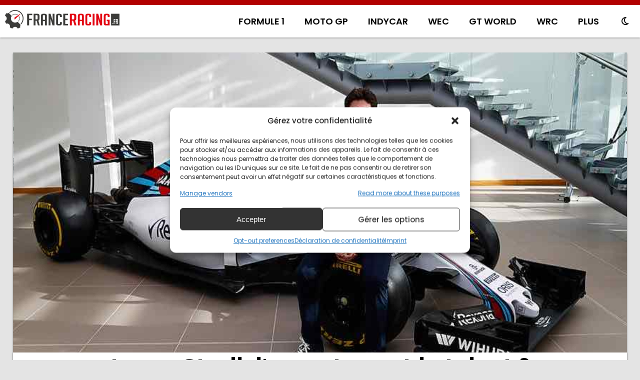

--- FILE ---
content_type: text/html; charset=utf-8
request_url: https://www.google.com/recaptcha/api2/aframe
body_size: 267
content:
<!DOCTYPE HTML><html><head><meta http-equiv="content-type" content="text/html; charset=UTF-8"></head><body><script nonce="smurfmqQ3xN35xAOp0_HSA">/** Anti-fraud and anti-abuse applications only. See google.com/recaptcha */ try{var clients={'sodar':'https://pagead2.googlesyndication.com/pagead/sodar?'};window.addEventListener("message",function(a){try{if(a.source===window.parent){var b=JSON.parse(a.data);var c=clients[b['id']];if(c){var d=document.createElement('img');d.src=c+b['params']+'&rc='+(localStorage.getItem("rc::a")?sessionStorage.getItem("rc::b"):"");window.document.body.appendChild(d);sessionStorage.setItem("rc::e",parseInt(sessionStorage.getItem("rc::e")||0)+1);localStorage.setItem("rc::h",'1769073043650');}}}catch(b){}});window.parent.postMessage("_grecaptcha_ready", "*");}catch(b){}</script></body></html>